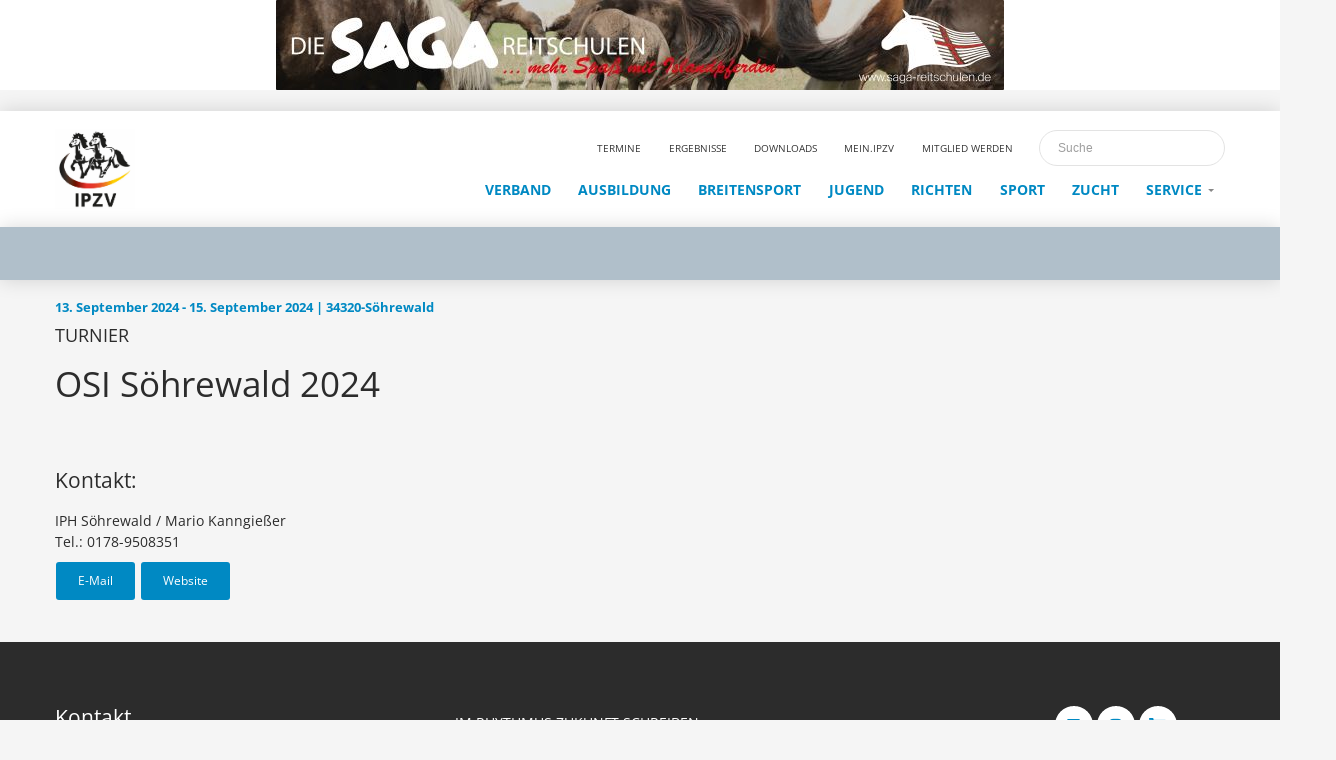

--- FILE ---
content_type: text/html;charset=UTF-8
request_url: https://www.ipzv.de/termine.html?id=21687
body_size: 5523
content:
<!DOCTYPE html>
<html>
	<head>
		




	<title>Termine</title>

	

	

	

	<meta name="robots" content="index,follow" />

	


	<meta property="og:title" content="Termine" />
	<meta property="og:type"  content="website" />
	<meta property="og:url"   content="https://www.ipzv.de/termine.html?id=21687" />
	
	



		<link rel="icon" type="image/png" href="../assets/img/favicon.ico">
		
		<meta name='viewport' content='width=device-width, initial-scale=1.0, maximum-scale=1.0, user-scalable=0, shrink-to-fit=no' />
		<!--     Fonts and icons     -->
		
		<link rel="stylesheet" href="https://use.fontawesome.com/releases/v5.7.1/css/all.css"
		  integrity="sha384-fnmOCqbTlWIlj8LyTjo7mOUStjsKC4pOpQbqyi7RrhN7udi9RwhKkMHpvLbHG9Sr" crossorigin="anonymous">
    <!--     Datatables    -->
    <link rel="stylesheet" type="text/css" href="https://cdn.datatables.net/1.11.3/css/jquery.dataTables.css">
		<!-- CSS Files -->
		<link rel="stylesheet" type="text/css" href="/assets/css/core/bootstrap.min.css">
<link rel="stylesheet" type="text/css" href="/assets/css/core/now-ui-kit.css">
<link rel="stylesheet" type="text/css" href="/assets/css/core/ipzvmaxi.css">
<link rel="stylesheet" type="text/css" href="/assets/css/core/owl.carousel.min.css">
<link rel="stylesheet" type="text/css" href="/assets/css/core/owl.theme.default.min.css">


    <script src="https://stats.blackbuck.eu/script.js" data-website-id="1a443797-fcf0-4202-b2b7-47831ef8fa63"></script>
		<!--[if lt IE 9]>
			<script src="http://html5shiv.googlecode.com/svn/trunk/html5.js"></script>
		<![endif]-->

    
	</head>


	<body>
		

    
  <div class="containerfluid">
			<div class="row">
				<div class="col-md-12 sticky-top text-center" style="background-color: white;">
          
            <a href="http://www.saga-reitschulen.de/" target="_blank" data-umami-event="banner-click" data-umami-event-url="http://www.saga-reitschulen.de/">
          
            <img class="werbebanner-desktop" src="https://www.ipzv.de/asset/D98C195A%2D3884%2D414F%2DA8C691D2523D498C/"  alt="">
            <img class="werbebanner-mobile" src="https://www.ipzv.de/asset/D98C195A%2D3884%2D414F%2DA8C691D2523D498C/" alt="">
          
            </a>
          
				</div>
			</div>
		</div>
    <script>
      window.umami.track("banner-top", { url: 'http://www.saga-reitschulen.de/'} );
    </script>
    



    
		


	  	<br />

    
		<div class="sticky-top">
			<nav class="navbar navbar-expand-lg navbar-subpage bg-white">
			  <div class="container">
				  <a class="navbar-brand" href="https://www.ipzv.de/">
					  <img src="../assets/img/IPZV_Logo7.jpg" height=80 alt="">
				  </a>
          <div class="mobilenav">
            <a class="navbar-toggler" role="button" data-toggle="collapse" href="#collapse_target1,#collapse_target2" aria-controls="collapse_target1 collapse_target2" aria-expanded="false">
              <span class="navbar-toggler-bar bar1"></span>
              <span class="navbar-toggler-bar bar2"></span>
              <span class="navbar-toggler-bar bar3"></span>
            </a>
            <div class="collapse navbar-collapse scroll-section">         
              <ul class="navbar-nav ml-auto mainnav multicollapse" id="collapse_target1">
                




  

	

    
    
		<li class="nav-item">
			<a class="nav-link  mr-0" 
         href="https://www.ipzv.de/verband.html">
        <p>Verband</p>
      </a>
      
        <a class="nav-link  dropdown-toggle caret ml-0" 
         href="https://www.ipzv.de/verband.html" 
         data-toggle="dropdown">
         </a>
      
      
			
				<ul class="dropdown-menu">
					




  

	

    
    
		<li class="nav-item">
			<a class="nav-link adropdown mr-0" 
         href="https://www.ipzv.de/verband/vorstand.html">
        <p>Gremien</p>
      </a>
      
      
			
		</li>
	

    
    
		<li class="nav-item">
			<a class="nav-link adropdown mr-0" 
         href="https://www.ipzv.de/verband/das-islandpferd.html">
        <p>Das Islandpferd</p>
      </a>
      
      
			
		</li>
	

    
    
		<li class="nav-item">
			<a class="nav-link adropdown mr-0" 
         href="https://www.ipzv.de/verband/ortsvereine-landesverb-nde.html">
        <p>Ortsvereine & Landesverbände</p>
      </a>
      
      
			
		</li>
	

    
    
		<li class="nav-item">
			<a class="nav-link adropdown mr-0" 
         href="https://www.ipzv.de/verband/mitgliedschaft.html">
        <p>Mitgliedschaft</p>
      </a>
      
      
			
		</li>
	

    
    
		<li class="nav-item">
			<a class="nav-link adropdown mr-0" 
         href="https://www.ipzv.de/verband/t-lt-kids.html">
        <p>Tölt & Kids</p>
      </a>
      
      
			
		</li>
	

				</ul>
			
		</li>
	

    
    
		<li class="nav-item">
			<a class="nav-link  mr-0" 
         href="https://www.ipzv.de/ausbildung.html">
        <p>Ausbildung</p>
      </a>
      
        <a class="nav-link  dropdown-toggle caret ml-0" 
         href="https://www.ipzv.de/ausbildung.html" 
         data-toggle="dropdown">
         </a>
      
      
			
				<ul class="dropdown-menu">
					




  

	

    
    
		<li class="nav-item">
			<a class="nav-link adropdown mr-0" 
         href="https://www.ipzv.de/ausbildung/kontakt.html">
        <p>Kontakt</p>
      </a>
      
      
			
		</li>
	

    
    
		<li class="nav-item">
			<a class="nav-link adropdown mr-0" 
         href="https://www.ipzv.de/ausbildung/trainerlizenz1.html">
        <p>Trainerlizenz</p>
      </a>
      
      
			
		</li>
	

    
    
		<li class="nav-item">
			<a class="nav-link adropdown mr-0" 
         href="https://www.ipzv.de/ausbildung/abzeichen.html">
        <p>Abzeichen</p>
      </a>
      
      
			
		</li>
	

    
    
		<li class="nav-item">
			<a class="nav-link adropdown mr-0" 
         href="https://www.ipzv.de/ausbildung/ausbilder.html">
        <p>Ausbilder</p>
      </a>
      
      
			
		</li>
	

    
    
		<li class="nav-item">
			<a class="nav-link adropdown mr-0" 
         href="https://www.ipzv.de/ausbildung/inklusion.html">
        <p>Inklusion</p>
      </a>
      
      
			
		</li>
	

				</ul>
			
		</li>
	

    
    
		<li class="nav-item">
			<a class="nav-link  mr-0" 
         href="https://www.ipzv.de/breitensport.html">
        <p>Breitensport</p>
      </a>
      
        <a class="nav-link  dropdown-toggle caret ml-0" 
         href="https://www.ipzv.de/breitensport.html" 
         data-toggle="dropdown">
         </a>
      
      
			
				<ul class="dropdown-menu">
					




  

	

    
    
		<li class="nav-item">
			<a class="nav-link adropdown mr-0" 
         href="https://www.ipzv.de/breitensport/kontakt.html">
        <p>Kontakt</p>
      </a>
      
      
			
		</li>
	

    
    
		<li class="nav-item">
			<a class="nav-link adropdown mr-0" 
         href="https://www.ipzv.de/breitensport/wanderreiten.html">
        <p>Wanderreiten</p>
      </a>
      
      
			
		</li>
	

    
    
		<li class="nav-item">
			<a class="nav-link adropdown mr-0" 
         href="https://www.ipzv.de/breitensport/hestadagar.html">
        <p>Hestadagar</p>
      </a>
      
      
			
		</li>
	

    
    
		<li class="nav-item">
			<a class="nav-link adropdown mr-0" 
         href="https://www.ipzv.de/breitensport/isi-trec.html">
        <p>Isi-Trec</p>
      </a>
      
      
			
		</li>
	

    
    
		<li class="nav-item">
			<a class="nav-link adropdown mr-0" 
         href="https://www.ipzv.de/breitensport/wm-stafettenritt.html">
        <p>WM-Stafettenritt</p>
      </a>
      
      
			
		</li>
	

    
    
		<li class="nav-item">
			<a class="nav-link adropdown mr-0" 
         href="https://www.ipzv.de/breitensport/hestask-lar.html">
        <p>Hestaskólar</p>
      </a>
      
      
			
		</li>
	

    
    
		<li class="nav-item">
			<a class="nav-link adropdown mr-0" 
         href="https://www.ipzv.de/breitensport/faq-breitensport.html">
        <p>FAQ</p>
      </a>
      
      
			
		</li>
	

				</ul>
			
		</li>
	

    
    
		<li class="nav-item">
			<a class="nav-link  mr-0" 
         href="https://www.ipzv.de/jugend.html">
        <p>Jugend</p>
      </a>
      
        <a class="nav-link  dropdown-toggle caret ml-0" 
         href="https://www.ipzv.de/jugend.html" 
         data-toggle="dropdown">
         </a>
      
      
			
				<ul class="dropdown-menu">
					




  

	

    
    
		<li class="nav-item">
			<a class="nav-link adropdown mr-0" 
         href="https://www.ipzv.de/jugend/kontakt.html">
        <p>Kontakt</p>
      </a>
      
      
			
		</li>
	

    
    
		<li class="nav-item">
			<a class="nav-link adropdown mr-0" 
         href="https://www.ipzv.de/jugend/djim.html">
        <p>DJIM</p>
      </a>
      
      
			
		</li>
	

    
    
		<li class="nav-item">
			<a class="nav-link adropdown mr-0" 
         href="https://www.ipzv.de/jugend/feif-youth-cup.html">
        <p>FEIF Youth</p>
      </a>
      
      
			
		</li>
	

    
    
		<li class="nav-item">
			<a class="nav-link adropdown mr-0" 
         href="https://www.ipzv.de/jugend/deutscher-bundeskader-junger-reiter-kjr.html">
        <p>Jugendkader </p>
      </a>
      
      
			
		</li>
	

    
    
		<li class="nav-item">
			<a class="nav-link adropdown mr-0" 
         href="https://www.ipzv.de/jugend/futuritykids.html">
        <p>Futurity Kids</p>
      </a>
      
      
			
		</li>
	

    
    
		<li class="nav-item">
			<a class="nav-link adropdown mr-0" 
         href="https://www.ipzv.de/jugend/bundesjugendtraining.html">
        <p>Bundesjugendtraining</p>
      </a>
      
      
			
		</li>
	

				</ul>
			
		</li>
	

    
    
		<li class="nav-item">
			<a class="nav-link  mr-0" 
         href="https://www.ipzv.de/richten.html">
        <p>Richten</p>
      </a>
      
        <a class="nav-link  dropdown-toggle caret ml-0" 
         href="https://www.ipzv.de/richten.html" 
         data-toggle="dropdown">
         </a>
      
      
			
				<ul class="dropdown-menu">
					




  

	

    
    
		<li class="nav-item">
			<a class="nav-link adropdown mr-0" 
         href="https://www.ipzv.de/richten/kontakt.html">
        <p>Kontakt</p>
      </a>
      
      
			
		</li>
	

    
    
		<li class="nav-item">
			<a class="nav-link adropdown mr-0" 
         href="https://www.ipzv.de/richten/sportrichter.html">
        <p>Sportrichter</p>
      </a>
      
      
			
		</li>
	

    
    
		<li class="nav-item">
			<a class="nav-link adropdown mr-0" 
         href="https://www.ipzv.de/richten/materialrichter.html">
        <p>Materialrichter</p>
      </a>
      
      
			
		</li>
	

    
    
		<li class="nav-item">
			<a class="nav-link adropdown mr-0" 
         href="https://www.ipzv.de/richten/zusatzqualifikationen.html">
        <p>Zusatzqualifikationen</p>
      </a>
      
      
			
		</li>
	

				</ul>
			
		</li>
	

    
    
		<li class="nav-item">
			<a class="nav-link  mr-0" 
         href="https://www.ipzv.de/sport.html">
        <p>Sport</p>
      </a>
      
        <a class="nav-link  dropdown-toggle caret ml-0" 
         href="https://www.ipzv.de/sport.html" 
         data-toggle="dropdown">
         </a>
      
      
			
				<ul class="dropdown-menu">
					




  

	

    
    
		<li class="nav-item">
			<a class="nav-link adropdown mr-0" 
         href="https://www.ipzv.de/sport/kontakt.html">
        <p>Kontakt</p>
      </a>
      
      
			
		</li>
	

    
    
		<li class="nav-item">
			<a class="nav-link adropdown mr-0" 
         href="https://www.ipzv.de/sport/termine.html">
        <p>Turniertermine</p>
      </a>
      
      
			
		</li>
	

    
    
		<li class="nav-item">
			<a class="nav-link adropdown mr-0" 
         href="https://www.ipzv.de/sport/onlinenennung.html">
        <p>Onlinenennung</p>
      </a>
      
      
			
		</li>
	

    
    
		<li class="nav-item">
			<a class="nav-link adropdown mr-0" 
         href="https://www.ipzv.de/sport/ergebnisse.html">
        <p>Ergebnisse</p>
      </a>
      
      
			
		</li>
	

    
    
		<li class="nav-item">
			<a class="nav-link adropdown mr-0" 
         href="https://www.ipzv.de/sport/dim.html">
        <p>DIM</p>
      </a>
      
      
			
		</li>
	

    
    
		<li class="nav-item">
			<a class="nav-link adropdown mr-0" 
         href="https://www.ipzv.de/sport/bundeskader.html">
        <p>Bundeskader</p>
      </a>
      
      
			
		</li>
	

    
    
		<li class="nav-item">
			<a class="nav-link adropdown mr-0" 
         href="https://www.ipzv.de/sport/faq.html">
        <p>FAQ</p>
      </a>
      
      
			
		</li>
	

				</ul>
			
		</li>
	

    
    
		<li class="nav-item">
			<a class="nav-link  mr-0" 
         href="https://www.ipzv.de/zucht.html">
        <p>Zucht</p>
      </a>
      
        <a class="nav-link  dropdown-toggle caret ml-0" 
         href="https://www.ipzv.de/zucht.html" 
         data-toggle="dropdown">
         </a>
      
      
			
				<ul class="dropdown-menu">
					




  

	

    
    
		<li class="nav-item">
			<a class="nav-link adropdown mr-0" 
         href="https://www.ipzv.de/zucht/kontakt.html">
        <p>Kontakt</p>
      </a>
      
      
			
		</li>
	

    
    
		<li class="nav-item">
			<a class="nav-link adropdown mr-0" 
         href="https://www.ipzv.de/zucht/termine.html">
        <p>Termine</p>
      </a>
      
      
			
		</li>
	

    
    
		<li class="nav-item">
			<a class="nav-link adropdown mr-0" 
         href="https://www.ipzv.de/zucht/onlinenennung.html">
        <p>Onlinenennung</p>
      </a>
      
      
			
		</li>
	

    
    
		<li class="nav-item">
			<a class="nav-link adropdown mr-0" 
         href="https://www.ipzv.de/zucht/ergebnisse.html">
        <p>Ergebnisse</p>
      </a>
      
      
			
		</li>
	

    
    
		<li class="nav-item">
			<a class="nav-link adropdown mr-0" 
         href="https://www.ipzv.de/zucht/worldfengur.html">
        <p>WorldFengur</p>
      </a>
      
      
			
		</li>
	

    
    
		<li class="nav-item">
			<a class="nav-link adropdown mr-0" 
         href="https://www.ipzv.de/zucht/hengstkatalog.html">
        <p>Hengstkatalog</p>
      </a>
      
      
			
		</li>
	

    
    
		<li class="nav-item">
			<a class="nav-link adropdown mr-0" 
         href="https://www.ipzv.de/zucht/faq.html">
        <p>FAQ</p>
      </a>
      
      
			
		</li>
	

				</ul>
			
		</li>
	

    
    
		<li class="nav-item">
			<a class="nav-link  mr-0" 
         href="https://www.ipzv.de/service.html">
        <p>Service</p>
      </a>
      
        <a class="nav-link  dropdown-toggle caret ml-0" 
         href="https://www.ipzv.de/service.html" 
         data-toggle="dropdown">
         </a>
      
      
			
				<ul class="dropdown-menu">
					




  

	

    
    
		<li class="nav-item">
			<a class="nav-link adropdown mr-0" 
         href="https://www.ipzv.de/service/bundesgesch-ftsstelle.html">
        <p>Bundesgeschäftsstelle</p>
      </a>
      
      
			
		</li>
	

    
    
		<li class="nav-item">
			<a class="nav-link adropdown mr-0" 
         href="https://www.ipzv.de/service/zeitschrift.html">
        <p>Zeitschrift</p>
      </a>
      
      
			
		</li>
	

    
    
		<li class="nav-item">
			<a class="nav-link adropdown mr-0" 
         href="https://www.ipzv.de/service/adressbuch.html">
        <p>Adressbuch</p>
      </a>
      
      
			
		</li>
	

    
    
		<li class="nav-item">
			<a class="nav-link adropdown mr-0" 
         href="https://www.ipzv.de/service/pferdeb-rse.html">
        <p>Pferdebörse</p>
      </a>
      
      
			
		</li>
	

    
    
		<li class="nav-item">
			<a class="nav-link adropdown mr-0" 
         href="https://www.ipzv.de/service/adventskalender-2025.html">
        <p>Adventskalender 2025</p>
      </a>
      
      
			
		</li>
	

				</ul>
			
		</li>
	

              </ul>
              <ul class="navbar-nav ml-auto small quicklinks multicollapse" id="collapse_target2">
                


  <li class="nav-item">
    <a class="nav-link" href="https://www.ipzv.de/termine.html">
    <p>Termine</p>
    </a>
  </li>
  <li class="nav-item">
    <a class="nav-link" href="https://ticker.icetestng.com/index.cfm?lang=de_de" target="_blank">
    <p>Ergebnisse</p>
    </a>
  </li>
  <li class="nav-item">
    <a class="nav-link" href="https://www.ipzv.de/downloads.html">
    <p>Downloads</p>
    </a>
  </li>
  <li class="nav-item">
    <a class="nav-link" href="https://mein.ipzv.de/" target="_blank">
    <p>Mein.IPZV</p>
    </a>
  </li>
  <li class="nav-item">
    <a class="nav-link" href="https://www.ipzv.de/verband/mitgliedschaft.html">
    <p>Mitglied werden</p>
    </a>
  </li>

                
                <form class="form-inline" id="suche" action="https://www.ipzv.de/suche.html" method="GET">
                  



	

	<input type="hidden" name="$presideform" value="suche">

	



	<div id="tab-basic" class="tab-pane active">
		

		







	<fieldset id="fieldset-suche">
		
		

		


	<div class="form-group" >

				


	<input type="text" id="suchbegriff" placeholder="Suche" name="suchbegriff" value="" class=" form-control" tabindex="1"  required>

			
		
	</div>

	</fieldset>

	</div>


	

	
		
		
	

                  
                  <input type="submit" hidden> 
                </form>
              </ul>
            </div>
          </div>
          <div class="desktopnav">
            <div class="collapse navbar-collapse flex-md-column navbars navbarscollapse">         
              <ul class="navbar-nav ml-auto small quicklinks multicollapse" id="collapse_target3">
                


  <li class="nav-item">
    <a class="nav-link" href="https://www.ipzv.de/termine.html">
    <p>Termine</p>
    </a>
  </li>
  <li class="nav-item">
    <a class="nav-link" href="https://ticker.icetestng.com/index.cfm?lang=de_de" target="_blank">
    <p>Ergebnisse</p>
    </a>
  </li>
  <li class="nav-item">
    <a class="nav-link" href="https://www.ipzv.de/downloads.html">
    <p>Downloads</p>
    </a>
  </li>
  <li class="nav-item">
    <a class="nav-link" href="https://mein.ipzv.de/" target="_blank">
    <p>Mein.IPZV</p>
    </a>
  </li>
  <li class="nav-item">
    <a class="nav-link" href="https://www.ipzv.de/verband/mitgliedschaft.html">
    <p>Mitglied werden</p>
    </a>
  </li>

                <form class="form-inline" id="suche" action="https://www.ipzv.de/suche.html" method="GET">
                  



	

	<input type="hidden" name="$presideform" value="suche">

	



	<div id="tab-basic" class="tab-pane active">
		

		







	<fieldset id="fieldset-suche">
		
		

		


	<div class="form-group" >

				


	<input type="text" id="suchbegriff" placeholder="Suche" name="suchbegriff" value="" class=" form-control" tabindex="2"  required>

			
		
	</div>

	</fieldset>

	</div>


	

	
		
		
	

                  
                  <input type="submit" hidden>
                </form>
              </ul>
              <ul class="navbar-nav ml-auto mainnav multicollapse" id="collapse_target4">
                




  

	

		
    
		
    
		<li class="nav-item">
			<a class="nav-link " href="https://www.ipzv.de/verband.html" ><p>Verband</p></a>
			
		</li>
	

		
    
		
    
		<li class="nav-item">
			<a class="nav-link " href="https://www.ipzv.de/ausbildung.html" ><p>Ausbildung</p></a>
			
		</li>
	

		
    
		
    
		<li class="nav-item">
			<a class="nav-link " href="https://www.ipzv.de/breitensport.html" ><p>Breitensport</p></a>
			
		</li>
	

		
    
		
    
		<li class="nav-item">
			<a class="nav-link " href="https://www.ipzv.de/jugend.html" ><p>Jugend</p></a>
			
		</li>
	

		
    
		
    
		<li class="nav-item">
			<a class="nav-link " href="https://www.ipzv.de/richten.html" ><p>Richten</p></a>
			
		</li>
	

		
    
		
    
		<li class="nav-item">
			<a class="nav-link " href="https://www.ipzv.de/sport.html" ><p>Sport</p></a>
			
		</li>
	

		
    
		
    
		<li class="nav-item">
			<a class="nav-link " href="https://www.ipzv.de/zucht.html" ><p>Zucht</p></a>
			
		</li>
	

		
    
		
    
		<li class="nav-item dropdown" >
			<a class="nav-link  dropdown-toggle" href="https://www.ipzv.de/service.html" data-toggle="dropdown"><p>Service</p> <span class="caret"></span></a>
			
				<ul class="dropdown-menu">
					




  

	

		
    
		
    
		<li class="nav-item">
			<a class="nav-link adropdown" href="https://www.ipzv.de/service/bundesgesch-ftsstelle.html" ><p>Bundesgeschäftsstelle</p></a>
			
		</li>
	

		
    
		
    
		<li class="nav-item">
			<a class="nav-link adropdown" href="https://www.ipzv.de/service/zeitschrift.html" ><p>Zeitschrift</p></a>
			
		</li>
	

		
    
		
    
		<li class="nav-item">
			<a class="nav-link adropdown" href="https://www.ipzv.de/service/adressbuch.html" ><p>Adressbuch</p></a>
			
		</li>
	

		
    
		
    
		<li class="nav-item">
			<a class="nav-link adropdown" href="https://www.ipzv.de/service/pferdeb-rse.html" ><p>Pferdebörse</p></a>
			
		</li>
	

		
    
		
    
		<li class="nav-item">
			<a class="nav-link adropdown" href="https://www.ipzv.de/service/adventskalender-2025.html" ><p>Adventskalender 2025</p></a>
			
		</li>
	

				</ul>
			
		</li>
	

              </ul>
            </div>
          </div>
        </div>
      </nav>

        
        <div class="desktopnav">
          <nav class="navbar navbar-expand-lg sub-nav">
            <div class="container">
              <div class="collapse navbar-collapse flex-md-column navbars">
                <ul class="navbar-nav ml-auto" id="collapse_target2">
                  


	

                </ul>
              </div>
            </div>
          </nav>
        </div>
      
    </div>
  
  <div class="container">
	  


	
	
	
	
	

	


	
	
	
	
	

	




	<h6 class="category">13. September 2024  - 15. September 2024 | 34320-Söhrewald</h6>
  <h5>TURNIER</h5>
  <h2>OSI Söhrewald 2024</h2> 
  
  <table class="mb-3">

    
    
    
    
    
      
        
        
        
      
    

     

      
  </table>


  
  

    

    <h4>Kontakt:</h4>
    IPH Söhrewald / Mario Kanngießer 
    <br>
    Tel.: 0178-9508351
    <br>
    <a href="mailto:mariokanngiesser1975@web.de" class="btn btn-info mb-0">E-Mail</a>
    
      
        
      
      <a class="btn btn-info mb-0" href="http://www.island-pferdehof.de/" target="_blank">Website</a>
    <br><br>
  

  


  </div>
  <br />
		
	
  
    <footer class="footer footer-big" data-background-color="black">
    <div class="container">
      <div class="content">
        <div class="row">
          <div class="col-md-4">
            <h4>Kontakt</h4>
            <div class="icon">
              <i class="now-ui-icons location_pin"></i>
            </div>
            <div class="description">
              <p> IPZV e.V.
                <br> Hildesheimer Str. 193A
                <br> 30880 Laatzen
              </p>
            </div>
            <div class="icon">
              <i class="now-ui-icons tech_mobile"></i>
            </div>
            <p>+49 (0)511 876565-0</p>
            <div class="icon">
              <i class="now-ui-icons ui-1_email-85"></i>
            </div>
            <div class="description">
              <p><a href="mailto:info@ipzv.de">info@ipzv.de</a></p>
            </div>
          </div>
          <div class="col-md-4">

            <div style="margin-top:40px;">IM RHYTHMUS ZUKUNFT SCHREIBEN.</div>
            <div class="h5" style="margin-top:30px;">Islandpferde-Reiter- und Züchterverband Deutschland (IPZV) e.V.</div>

            <p>Der IPZV ist Anschlussverband der FN.</p>
            <p>Der IPZV ist Mitglied der FEIF.</p>
          </div>
          <div class="col-md-2">
          </div>
          <div class="col-md-2">
            <h2></h2>
            <ul class="social-buttons">
              <li>
                <a href="https://de-de.facebook.com/ipzv.ev/" target="_blank" class="btn btn-icon btn-neutral btn-social btn-round">
                  <i class="fab fa-facebook-square"></i>
                </a>
              </li>
              <li>
                <a href="https://www.instagram.com/ipzvev/" target="_blank" class="btn btn-icon btn-neutral btn-social btn-round">
                  <i class="fab fa-instagram"></i>
                </a>
              </li>
              <li>
                <a href="https://ipzv-shop.de/" target="_blank" class="btn btn-icon btn-neutral btn-social btn-round">
                  <i class="fas fa-shopping-cart" style="position: absolute; top: 30%; left: 25%;" ></i>
                </a>
              </li>
            </ul>
            <h2></h2>
            <ul class="links-vertical">
              <li>
                <a href="https://www.ipzv.de/datenschutz.html">
                  Datenschutz
                </a>
              </li>
              <li>
                <a href="https://www.ipzv.de/gdpr.html">
                  Cookies & Tracking
                </a>
              </li>
              <li>
                <a href="https://www.ipzv.de/impressum.html">
                  Impressum
                </a>
              </li>
              <li>
                <a href="https://www.ipzv.de/service/bundesgesch-ftsstelle.html">
                  Kontakt
                </a>
              </li>
              <li>
                <a href="https://85091cca.sibforms.com/serve/[base64]">
                  Newsletter
                </a>
              </li>
            </ul>
          </div>

        </div>
      </div>
      <hr />

      <div class="row">
        <div class="col-md-12 text-center">
          <h4>Partner und Förderer des IPZV e.V.</h4>
        </div>
      </div>

      <div class="owl-carousel owl-theme">
        <div class="item">
          <a href="https://www.feif.org/">
            <div class="feif"></div>
          </a>    
        </div>
        
        <div class="item">
          <a href="https://www.ipzv-versicherungen.de/">
            <div class="schuetzthies"></div>
          </a>
        </div>
        <div class="item">
          <a href="https://eques.dk/de/">
            <div class="eques"></div>
          </a>
        </div>
        <div class="item">
          <a href="https://www.horsesoficeland.is/">
            <div class="hoi"></div>
          </a>
        </div>  
        <div class="item">
          <a href="https://www.pavo-futter.de/">
            <div class="pavo"></div>
          </a>
        </div>
        <div class="item">
          <a href="https://www.equitana.com/essen/de-de.html/">
            <div class="equitana"></div>
          </a>
        </div>
        <div class="item">
          <a href="https://www.roflexs.shop//">
            <div class="roflexs"></div>
          </a>
        </div>
        <div class="item">
          <a href="https://de.horseday.com">
            <div class="horseday"></div>
          </a>
        </div>
        <div class="item">
          <a href="https://uvex-group.shop/reitsport.html">
            <div class="uvex"></div>
          </a>
        </div>
        <div class="item">
          <a href="https://www.pferd-aktuell.de/">
            <div class="pferd-aktuell"></div>
          </a>
        </div>
      </div>

      <hr />
      <div class="copyright pull-center">
        Copyright &copy; 2026 IPZV e.V. Alle Rechte vorbehalten.
      </div>
    </div>
  </footer>

      
    
      

    

	
		<!-- Matomo -->
		<script type="text/javascript">
			var _paq = _paq || [];
			_paq.push(['trackPageView']);
			_paq.push(['enableLinkTracking']);
			(function() {
				var u="https://analytics.ipzv.de/";
				_paq.push(['setTrackerUrl', u+'piwik.php']);
				_paq.push(['setSiteId', '1']);
				var d=document, g=d.createElement('script'), s=d.getElementsByTagName('script')[0];
				g.type='text/javascript'; g.async=true; g.defer=true; g.src=u+'piwik.js'; s.parentNode.insertBefore(g,s);
			})();
		</script>
		<!-- End Matomo Code -->
	

    
		



    
		<script src="/assets/js/core/jquery.min.js"></script>
<script src="/assets/js/core/popper.min.js"></script>
<script src="/assets/js/core/bootstrap.min.js"></script>
<script src="/assets/js/core/now-ui-kit.js"></script>
<script src="/assets/js/core/owl.carousel.js"></script>
<script type="text/javascript" nonce="d09ea04b8b520fd842ee26f8ae1aec3b">

			( function( $ ){
				var validator = $('#suche').validate()
				  , options   = ( function( $ ){  return { rules : { "suchbegriff" : { "normalizer" : function(value) { return $.trim(value); }, "required" : { param : [] } } }, messages : { "suchbegriff" : { "required" : "suchbegriff is required" } } }; } )( jQuery );

				validator.settings.rules    = $.extend( validator.settings.rules   , options.rules    );
				validator.settings.messages = $.extend( validator.settings.messages, options.messages );
			} )( jQuery );
		
</script>
<script type="text/javascript" nonce="d09ea04b8b520fd842ee26f8ae1aec3b">

			( function( $ ){
				var validator = $('#suche').validate()
				  , options   = ( function( $ ){  return { rules : { "suchbegriff" : { "normalizer" : function(value) { return $.trim(value); }, "required" : { param : [] } } }, messages : { "suchbegriff" : { "required" : "suchbegriff is required" } } }; } )( jQuery );

				validator.settings.rules    = $.extend( validator.settings.rules   , options.rules    );
				validator.settings.messages = $.extend( validator.settings.messages, options.messages );
			} )( jQuery );
		
</script>
     
    <script type="text/javascript" charset="utf-8">
      var owl = $('.owl-carousel');
      owl.owlCarousel({
        margin: 10,
        loop: true,
        autoplay: true,
        dots: false,
        responsive: {
          0: {
            items: 1
          },
          767: {
            items: 5
          }
        }
      })
    </script>

    
    
      <script type="text/javascript" charset="utf8" src="https://cdn.datatables.net/1.11.3/js/jquery.dataTables.js"></script>
      <script type="text/javascript" charset="utf-8">

        $(document).ready( function () {
          $('[id^=termine-tab]').DataTable({
            order: [],
            autoWidth: false,
            stateSave: true,
            scrollX: true,
            language: {
                processing:     "Bitte warten...",
                search:         "Suche",
                lengthMenu:     "_MENU_ Einträge anzeigen",
                info:           "_START_ bis _END_ von _TOTAL_ Einträgen",
                infoEmpty:      "0 bis 0 von 0 Einträgen",
                infoFiltered:   "(gefiltert von _MAX_  Einträgen)",
                zeroRecords:    "Keine passenden Ergebnisse",
                paginate: {
                    previous:   "Zurück",
                    next:       "Weiter",
                },   
            },           
          });

        const $valueSpan = $('.valueSpan2');
        const $value = $('#anz_km');
        $valueSpan.html($value.val());
        $value.on('input change', () => {
        $valueSpan.html($value.val());
        });
        } );
      
      </script>
    
	</body>
</html>